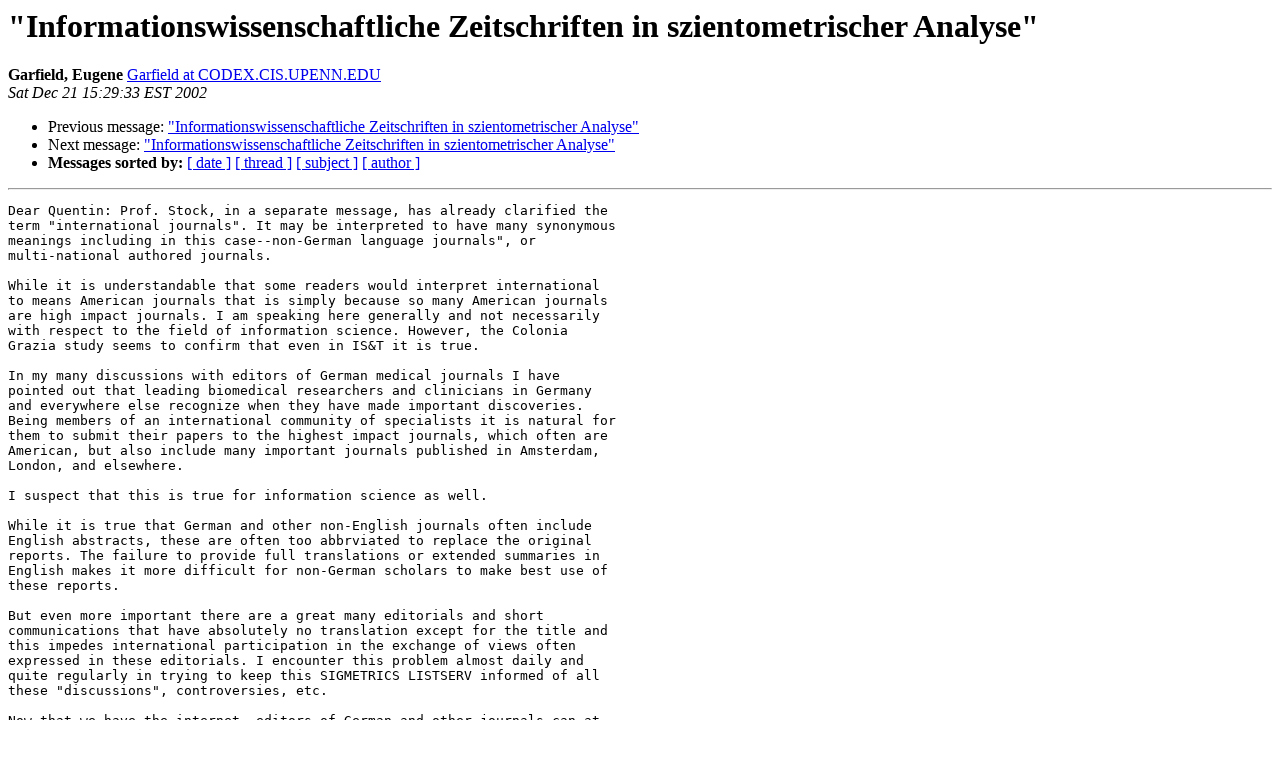

--- FILE ---
content_type: text/html
request_url: http://asist-archive.ischool.illinois.edu/sigmetrics/2002-December/000868.html
body_size: 4549
content:
<!DOCTYPE HTML PUBLIC "-//W3C//DTD HTML 4.01 Transitional//EN">
<HTML>
 <HEAD>
   <TITLE> &quot;Informationswissenschaftliche Zeitschriften in szientometrischer              Analyse&quot;
   </TITLE>
   <LINK REL="Index" HREF="index.html" >
   <LINK REL="made" HREF="mailto:sigmetrics%40mail.asis.org?Subject=Re%3A%20%22Informationswissenschaftliche%20Zeitschriften%20in%0A%20szientometrischer%20%20%20%20%20%20%20%20%20%20%20%20%20%20Analyse%22&In-Reply-To=%3CSAT.21.DEC.2002.152933.0500.SIGMETRICS%40LISTSERV.UTK.EDU%3E">
   <META NAME="robots" CONTENT="index,nofollow">
   <style type="text/css">
       pre {
           white-space: pre-wrap;       /* css-2.1, curent FF, Opera, Safari */
           }
   </style>
   <META http-equiv="Content-Type" content="text/html; charset=us-ascii">
   <LINK REL="Previous"  HREF="000866.html">
   <LINK REL="Next"  HREF="000869.html">
 </HEAD>
 <BODY BGCOLOR="#ffffff">
   <H1>&quot;Informationswissenschaftliche Zeitschriften in szientometrischer              Analyse&quot;</H1>
    <B>Garfield, Eugene</B> 
    <A HREF="mailto:sigmetrics%40mail.asis.org?Subject=Re%3A%20%22Informationswissenschaftliche%20Zeitschriften%20in%0A%20szientometrischer%20%20%20%20%20%20%20%20%20%20%20%20%20%20Analyse%22&In-Reply-To=%3CSAT.21.DEC.2002.152933.0500.SIGMETRICS%40LISTSERV.UTK.EDU%3E"
       TITLE="&quot;Informationswissenschaftliche Zeitschriften in szientometrischer              Analyse&quot;">Garfield at CODEX.CIS.UPENN.EDU
       </A><BR>
    <I>Sat Dec 21 15:29:33 EST 2002</I>
    <P><UL>
        <LI>Previous message: <A HREF="000866.html">&quot;Informationswissenschaftliche Zeitschriften in szientometrischer              Analyse&quot;
</A></li>
        <LI>Next message: <A HREF="000869.html">&quot;Informationswissenschaftliche Zeitschriften in szientometrischer              Analyse&quot;
</A></li>
         <LI> <B>Messages sorted by:</B> 
              <a href="date.html#868">[ date ]</a>
              <a href="thread.html#868">[ thread ]</a>
              <a href="subject.html#868">[ subject ]</a>
              <a href="author.html#868">[ author ]</a>
         </LI>
       </UL>
    <HR>  
<!--beginarticle-->
<PRE>Dear Quentin: Prof. Stock, in a separate message, has already clarified the
term &quot;international journals&quot;. It may be interpreted to have many synonymous
meanings including in this case--non-German language journals&quot;, or
multi-national authored journals.

While it is understandable that some readers would interpret international
to means American journals that is simply because so many American journals
are high impact journals. I am speaking here generally and not necessarily
with respect to the field of information science. However, the Colonia
Grazia study seems to confirm that even in IS&amp;T it is true.

In my many discussions with editors of German medical journals I have
pointed out that leading biomedical researchers and clinicians in Germany
and everywhere else recognize when they have made important discoveries.
Being members of an international community of specialists it is natural for
them to submit their papers to the highest impact journals, which often are
American, but also include many important journals published in Amsterdam,
London, and elsewhere.

I suspect that this is true for information science as well.

While it is true that German and other non-English journals often include
English abstracts, these are often too abbrviated to replace the original
reports. The failure to provide full translations or extended summaries in
English makes it more difficult for non-German scholars to make best use of
these reports.

But even more important there are a great many editorials and short
communications that have absolutely no translation except for the title and
this impedes international participation in the exchange of views often
expressed in these editorials. I encounter this problem almost daily and
quite regularly in trying to keep this SIGMETRICS LISTSERV informed of all
these &quot;discussions&quot;, controversies, etc.

Now that we have the internet, editors of German and other journals can at
least post translations on the net and cite them in the original papers
since it is costly to print both German and English versions.

I also take this opportunity to wish all members of the listserv Happy
Holidays.

Eugene Garfield, PhD. email <A HREF="http://mail.asis.org/mailman/listinfo/sigmetrics">garfield at codex.cis.upenn.edu</A>
tel 215-243-2205   fax 215-387-1266
President, The Scientist   www.the-scientist.com
Chairman Emeritus, ISI  www.isinet.com
home page: www.eugenegarfield.org
Past President, American Society for Information Science and Technology
(ASIS&amp;T)  www.asis.org





-----Original Message-----
From: Quentin L. Burrell [mailto:<A HREF="http://mail.asis.org/mailman/listinfo/sigmetrics">quentinburrell at MANX.NET</A>]
Sent: Friday, December 20, 2002 6:28 PM
To: <A HREF="http://mail.asis.org/mailman/listinfo/sigmetrics">SIGMETRICS at LISTSERV.UTK.EDU</A>
Subject: Re: [SIGMETRICS] &quot;Informationswissenschaftliche Zeitschriften
in szientometrischer Analyse&quot;


I am not quite sure that I understand what is meant by &quot;international
journals&quot; in the following. Is it just &quot;American language&quot; journals?

Quentin Burrell

-----Original Message-----
From: ASIS Special Interest Group on Metrics
[mailto:<A HREF="http://mail.asis.org/mailman/listinfo/sigmetrics">SIGMETRICS at LISTSERV.UTK.EDU</A>]On Behalf Of Eugene Garfield
Sent: 20 December 2002 21:04
To: <A HREF="http://mail.asis.org/mailman/listinfo/sigmetrics">SIGMETRICS at LISTSERV.UTK.EDU</A>
Subject: [SIGMETRICS] &quot;Informationswissenschaftliche Zeitschriften in
szientometrischer Analyse&quot;



Title     Informationswissenschaftliche Zeitschriften in
          szientometrischer Analyse
Fachhochschule Koeln
Grazia, Colonia, July 2002


Full Text in German available at :
<A HREF="http://www.fbi.fh-koeln.de/fachbereich/papers/kabi/volltexte/band033.pdf">http://www.fbi.fh-koeln.de/fachbereich/papers/kabi/volltexte/band033.pdf</A>


Translation of paragraph 5.3:

Garfield's conjecture: Do international journals have a higher impact factor
than German-language journals?

Eugene Garfield postulates: German-language science journals have definitely
their regional significance, but cannot compete well with internationally
oriented periodicals regarding the impact factor.  He suggests that German
journals do not meet international standards, and do not report the results
of top research.., since even German scientists prefer to offer their best
work to international journals: ''I am often surprised at the level of
misunderstanding of German editors about citation analysis and the impact
factor. There is a great need for national journals written in German and
other European languages, but it is absurd to expect them to reach the same
level of impact as international journals, unless they adhere to the same
standards as leading journals and attract significant original research.
German scientists understand that fact of life and for this reason they
mainly publish their best work in English in international journals''
(Garfield 2002, 25).  Does this conjecture also hold true for
German-language information science?

A cursory look at Table 5-3 shows that German-language journals are
liberally.... distributed in the classification of international
periodicals.  In no way do they rank last according the impact factor.
Lediglich, purely, simply, ZfBB and NfD, however, are represented in the ISI
databases.  As for &#171;Bibliothek. Forschung und Praxis&#187;, &#171;ABI Technik&#187;,
&#171;Bibliotheksdienst, Buch und Bibliothek&#187; and &#171;ProLibris&#187;, their exclusion
cannot then be explained.  Hence, the omission of this titles must coincide
with some unmet ''basic standards'' (cf. Chapter 1).  However, some of our
periodicals do meet those standards.  The journal publication dates are
regular; the articles have well-formulated searchable titles; footnotes are
available (otherwise, we would have not been able to count them); English
summaries are provided.  If the texts are always peer-reviewed, that we
cannot verify.  (''JfD'' has no peer review process, but stills shows up in
ISI's products.) It appears as though ISI is covering two German alibi
journals with ''ZfBB'' and ''NfD'' without involving itself any further in
the area of German periodicals.  It is also possible that ISI does not know
these periodicals at all, because they are hardly cited in ISI source
journals.  This could just be evidence then of poor marketing on the part of
publishers and publishing companies.  In short, ISI is thoroughly open to
expert opinions -- and that means in plain talk ''knocking on doors''!  So
certainly for some of the top German journals in information science,
Garfield's conjecture does not apply.

However, Eugene Garfield may not have interpreted his conjecture in this
fashion. Still this matters involves, to a greater extent, German-language
and international journals in general.  After this preliminary glance, we
must look more closely and compare both distributions (German-language
periodicals based on the rIF and JCR periodicals based on the IF) using
statistical methods.  We consider the 38 volumes of the German periodicals
and the 144 volumes of the international periodicals as sampled sets.  (The
samples are not random, as we have explained in the methodology section.
Therefore, the results should be read with some reservations.)  We determine
the confidence interval which contains the true value of the population
parameter.  If the intervals do not intersect, then the distributions are
different and Garfield's conjecture would be confirmed.  If the intervals do
in fact intersect, then the distributions are not different and Garfield's
conjecture would be quite dubious.  We accept a 1%-error probability so that
our result will have a 99%-significance level.

For the German information science journals, we find:
- arithmetic mean: rIF = 0.25
- standard deviation of the sample: 0.19
- N = 38
- Confidence level (1%): 0.08
-The value of the mean for German periodicals lies between 0.17 and 0.33 for
a 1%-percent error rate.

The result is clear.  Both intervals have different ranges so that we may
assume different parameters.  The average German information-science journal
(statistically speaking) has a regional impact factor lying presumably in
the range 0.17-0.33.  The average international (JCR) periodical has an
impact factor lying in the range 0.38-0.56. Therefore, the impact factor for
JCR journals is double that of the German-language periodicals.  Garfield's
conjecture is confirmed.  German information science journals have a
significantly lower impact factor than the international periodicals
evaluated by ISI.

***********************
This e-mail has been scanned by the Manxnet Mail Guard anti-virus system.
<A HREF="http://www.manx.net/solutions/mailguardhome.asp">http://www.manx.net/solutions/mailguardhome.asp</A>
***********-***********


***********************
This e-mail has been scanned by the Manxnet Mail Guard anti-virus system.
<A HREF="http://www.manx.net/solutions/mailguardhome.asp">http://www.manx.net/solutions/mailguardhome.asp</A>
***********-***********

</PRE>

<!--endarticle-->
    <HR>
    <P><UL>
        <!--threads-->
	<LI>Previous message: <A HREF="000866.html">&quot;Informationswissenschaftliche Zeitschriften in szientometrischer              Analyse&quot;
</A></li>
	<LI>Next message: <A HREF="000869.html">&quot;Informationswissenschaftliche Zeitschriften in szientometrischer              Analyse&quot;
</A></li>
         <LI> <B>Messages sorted by:</B> 
              <a href="date.html#868">[ date ]</a>
              <a href="thread.html#868">[ thread ]</a>
              <a href="subject.html#868">[ subject ]</a>
              <a href="author.html#868">[ author ]</a>
         </LI>
       </UL>

<hr>
<a href="http://mail.asis.org/mailman/listinfo/sigmetrics">More information about the SIGMETRICS
mailing list</a><br>
</body></html>
